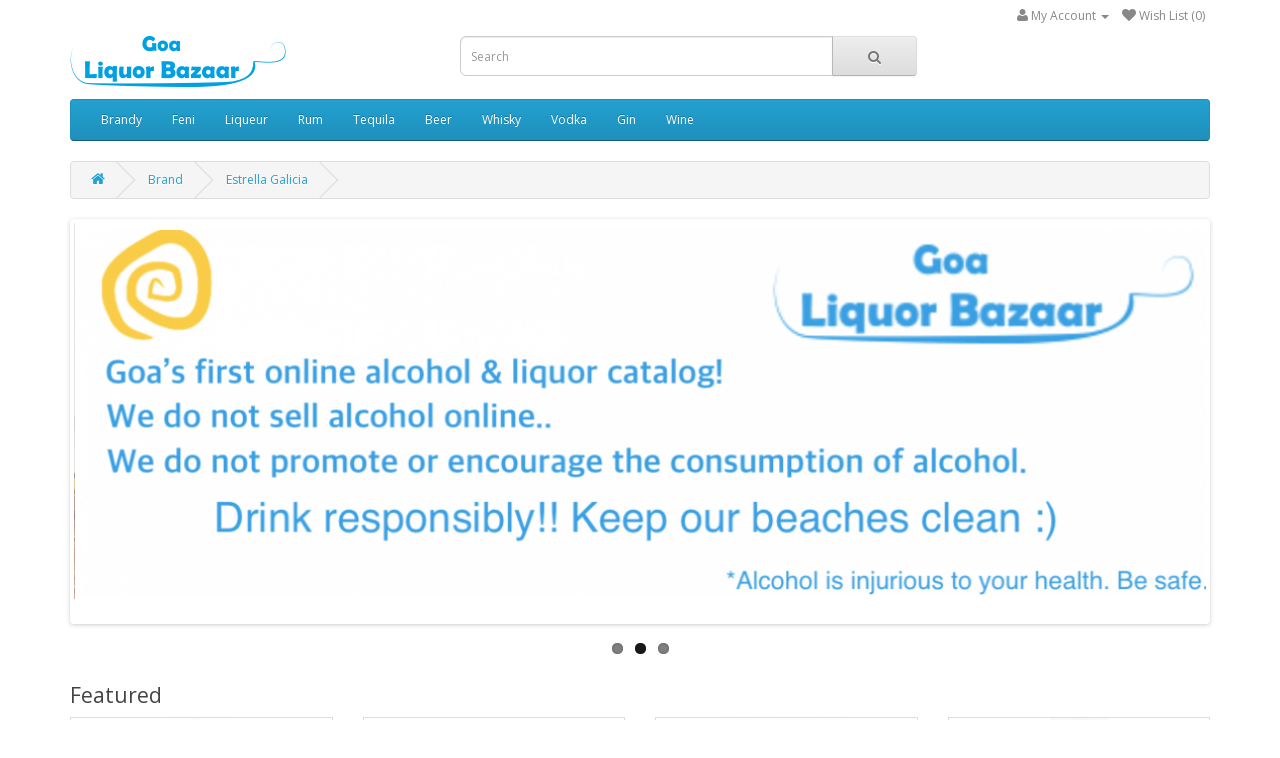

--- FILE ---
content_type: text/html; charset=utf-8
request_url: http://goaliquorbazaar.com/index.php?route=product/manufacturer/info&manufacturer_id=39
body_size: 6243
content:
<!DOCTYPE html>
<!--[if IE]><![endif]-->
<!--[if IE 8 ]><html dir="ltr" lang="en" class="ie8"><![endif]-->
<!--[if IE 9 ]><html dir="ltr" lang="en" class="ie9"><![endif]-->
<!--[if (gt IE 9)|!(IE)]><!-->
<html dir="ltr" lang="en">
<!--<![endif]-->
<head>
    
<meta charset="UTF-8" />

<meta name="propeller" content="1c262c3fd33ec6bc91eab6dddadd1726">

<meta property="og:url" content="http://goaliquorbazaar.com" />
<meta property="og:title" content="Estrella Galicia" />
<meta property="og:image" content="http://goaliquorbazaar.com/image/catalog/favicon.png"/>
<!--
<meta property="fb:admins" content="1313299493" />
-->

<meta name="viewport" content="width=device-width, initial-scale=1">
<title>Estrella Galicia</title>
<base href="http://goaliquorbazaar.com/" />
<meta http-equiv="X-UA-Compatible" content="IE=edge">
<link href="http://goaliquorbazaar.com/image/catalog/favicon.png" rel="icon" />
<link href="http://goaliquorbazaar.com/index.php?route=product/manufacturer/info&amp;manufacturer_id=39" rel="canonical" />
<script src="catalog/view/javascript/jquery/jquery-2.1.1.min.js" type="text/javascript"></script>
<link href="catalog/view/javascript/bootstrap/css/bootstrap.min.css" rel="stylesheet" media="screen" />
<script src="catalog/view/javascript/bootstrap/js/bootstrap.min.js" type="text/javascript"></script>
<link href="catalog/view/javascript/font-awesome/css/font-awesome.min.css" rel="stylesheet" type="text/css" />
<link href="//fonts.googleapis.com/css?family=Open+Sans:400,400i,300,700" rel="stylesheet" type="text/css" />
<link href="catalog/view/theme/default/stylesheet/stylesheet.css" rel="stylesheet">


<script async src="https://pagead2.googlesyndication.com/pagead/js/adsbygoogle.js"></script>
<script>
     (adsbygoogle = window.adsbygoogle || []).push({
          google_ad_client: "ca-pub-3870956318809915",
          enable_page_level_ads: true
     });
</script>
<!--
</script>


-->

<!--
<script type="text/javascript" src="age.js"></script>
        <script type="text/javascript">
            document.onload = checkAge(document.URL);
        </script>
-->

<link href="catalog/view/javascript/jquery/owl-carousel/owl.carousel.css" type="text/css" rel="stylesheet" media="screen" />
<script src="catalog/view/javascript/common.js" type="text/javascript"></script>
<script src="catalog/view/javascript/jquery/owl-carousel/owl.carousel.min.js" type="text/javascript"></script>
<script>
  (function(i,s,o,g,r,a,m){i['GoogleAnalyticsObject']=r;i[r]=i[r]||function(){
  (i[r].q=i[r].q||[]).push(arguments)},i[r].l=1*new Date();a=s.createElement(o),
  m=s.getElementsByTagName(o)[0];a.async=1;a.src=g;m.parentNode.insertBefore(a,m)
  })(window,document,'script','//www.google-analytics.com/analytics.js','ga');

  ga('create', 'UA-59825805-1', 'auto');
  ga('send', 'pageview');

</script>
<!--
<div id="fb-root"></div>
<script>(function(d, s, id) {
  var js, fjs = d.getElementsByTagName(s)[0];
  if (d.getElementById(id)) return;
  js = d.createElement(s); js.id = id;
  js.src = "//connect.facebook.net/en_US/sdk.js#xfbml=1&version=v2.4";
  fjs.parentNode.insertBefore(js, fjs);
}(document, 'script', 'facebook-jssdk'));</script>
--!>



<!--Click magic--!>
<script language=JavaScript> 
var message="Right click has been disabled."; 
function clickIE4(){
 if (event.button==2){ 
alert(message);
 return false; } 
} function clickNS4(e){
 if (document.layers||document.getElementById&&!document.all){ 
if (e.which==2||e.which==3){
 alert(message); return false; }
 } 
} if (document.layers){ 
document.captureEvents(Event.MOUSEDOWN); document.onmousedown=clickNS4; }
 else if (document.all&&!document.getElementById){
 document.onmousedown=clickIE4; } 
document.oncontextmenu=new Function("alert(message);return false") 
</script>

</head>
<body ondragstart="return false" onselectstart="return false" class="product-manufacturer-info-39>

// <nav id="top"> 



<nav id="body">

  <div class="container">
        
   <div id="top-links" class="nav pull-right">
      <ul class="list-inline">
<!--
        <li><a href="http://goaliquorbazaar.com/index.php?route=information/contact"><i class="fa fa-phone"></i></a> <span class="hidden-xs hidden-sm hidden-md">000000000</span></li>
--!>
        <li class="dropdown"><a href="http://goaliquorbazaar.com/index.php?route=account/account" title="My Account" class="dropdown-toggle" data-toggle="dropdown"><i class="fa fa-user"></i> <span class="hidden-xs hidden-sm hidden-md">My Account</span> <span class="caret"></span></a>
          <ul class="dropdown-menu dropdown-menu-right">
                        <li><a href="http://goaliquorbazaar.com/index.php?route=account/register">Register</a></li>
            <li><a href="http://goaliquorbazaar.com/index.php?route=account/login">Login</a></li>
                      </ul>
        </li>
        <li><a href="http://goaliquorbazaar.com/index.php?route=account/wishlist" id="wishlist-total" title="Wish List (0)"><i class="fa fa-heart"></i> <span class="hidden-xs hidden-sm hidden-md">Wish List (0)</span></a></li>


<!--

        <li><a href="http://goaliquorbazaar.com/index.php?route=checkout/cart" title="Shopping Cart"><i class="fa fa-shopping-cart"></i> <span class="hidden-xs hidden-sm hidden-md">Shopping Cart</span></a></li>
        <li><a href="http://goaliquorbazaar.com/index.php?route=checkout/checkout" title="Checkout"><i class="fa fa-share"></i> <span class="hidden-xs hidden-sm hidden-md">Checkout</span></a></li>


--!>
      </ul>


    </div>
  </div>
</nav>





<header>
  <div class="container">
    <div class="row">
      <div class="col-sm-4">
        <div id="logo">
                    <a href="http://goaliquorbazaar.com/index.php?route=common/home"><img src="http://goaliquorbazaar.com/image/catalog/liquorlogo.png" title="GoaLiquorBazaar" alt="GoaLiquorBazaar" class="img-responsive" /></a>
                  </div>
      </div>
      <div class="col-sm-5"><div id="search" class="input-group">
  <input type="text" name="search" value="" placeholder="Search" class="form-control input-lg" />
  <span class="input-group-btn">
    <button type="button" class="btn btn-default btn-lg"><i class="fa fa-search"></i></button>
  </span>
</div></div>
      
      
      
      <div class="col-sm-12">
      <!--
      <div data-WRID="WRID-150187456993766224" data-widgetType="Push Content"  data-class="affiliateAdsByFlipkart" height="90" width="728"></div><script async src="//affiliate.flipkart.com/affiliate/widgets/FKAffiliateWidgets.js"></script>
      
      <script type="text/javascript">amzn_assoc_ad_type ="responsive_search_widget"; amzn_assoc_tracking_id ="paiva25-21"; amzn_assoc_marketplace ="amazon"; amzn_assoc_region ="IN"; amzn_assoc_placement =""; amzn_assoc_search_type = "search_widget";amzn_assoc_width ="auto"; amzn_assoc_height ="auto"; amzn_assoc_default_search_category =""; amzn_assoc_default_search_key ="whisky glasses";amzn_assoc_theme ="light"; amzn_assoc_bg_color ="FFFFFF"; </script><script src="//z-in.amazon-adsystem.com/widgets/q?ServiceVersion=20070822&Operation=GetScript&ID=OneJS&WS=1&Marketplace=IN"></script>
    
    <script type="text/javascript" language="javascript" src="http://c.amazon-adsystem.com/aax2/assoc.js"></script> --!>
      </div>
     

<!--
<div class="col-sm-3">
<div class="fb-like" data-href="https://facebook.com/goaliquorbazaar" data-layout="button_count" data-action="like" data-show-faces="true" data-share="true"></div>
</div>
--!>
<!--

      <div class="col-sm-3"><div id="cart" class="btn-group btn-block">
  <button type="button" data-toggle="dropdown" data-loading-text="Loading..." class="btn btn-inverse btn-block btn-lg dropdown-toggle"><i class="fa fa-shopping-cart"></i> <span id="cart-total">0 item(s) - ₹0</span></button>
  <ul class="dropdown-menu pull-right">
        <li>
      <p class="text-center">Your shopping cart is empty!</p>
    </li>
      </ul>
</div>
</div>

--!>

    </div>
  </div>
</header>
<div class="container">
  <nav id="menu" class="navbar">
    <div class="navbar-header"><span id="category" class="visible-xs">Categories</span>
      <button type="button" class="btn btn-navbar navbar-toggle" data-toggle="collapse" data-target=".navbar-ex1-collapse"><i class="fa fa-bars"></i></button>
    </div>
    <div class="collapse navbar-collapse navbar-ex1-collapse">
      <ul class="nav navbar-nav">
                        <li class="dropdown"><a href="http://goaliquorbazaar.com/index.php?route=product/category&amp;path=62" class="dropdown-toggle" data-toggle="dropdown">Brandy</a>
          <div class="dropdown-menu">
            <div class="dropdown-inner">
                            <ul class="list-unstyled">
                                <li><a href="http://goaliquorbazaar.com/index.php?route=product/category&amp;path=62_75">Imported (5)</a></li>
                                <li><a href="http://goaliquorbazaar.com/index.php?route=product/category&amp;path=62_74">Indian (10)</a></li>
                              </ul>
                          </div>
            <a href="http://goaliquorbazaar.com/index.php?route=product/category&amp;path=62" class="see-all">See All Brandy</a> </div>
        </li>
                                <li class="dropdown"><a href="http://goaliquorbazaar.com/index.php?route=product/category&amp;path=84" class="dropdown-toggle" data-toggle="dropdown">Feni</a>
          <div class="dropdown-menu">
            <div class="dropdown-inner">
                            <ul class="list-unstyled">
                                <li><a href="http://goaliquorbazaar.com/index.php?route=product/category&amp;path=84_85">Cashew (9)</a></li>
                                <li><a href="http://goaliquorbazaar.com/index.php?route=product/category&amp;path=84_86">Coconut (2)</a></li>
                              </ul>
                          </div>
            <a href="http://goaliquorbazaar.com/index.php?route=product/category&amp;path=84" class="see-all">See All Feni</a> </div>
        </li>
                                <li class="dropdown"><a href="http://goaliquorbazaar.com/index.php?route=product/category&amp;path=60" class="dropdown-toggle" data-toggle="dropdown">Liqueur</a>
          <div class="dropdown-menu">
            <div class="dropdown-inner">
                            <ul class="list-unstyled">
                                <li><a href="http://goaliquorbazaar.com/index.php?route=product/category&amp;path=60_76">Imported (4)</a></li>
                              </ul>
                          </div>
            <a href="http://goaliquorbazaar.com/index.php?route=product/category&amp;path=60" class="see-all">See All Liqueur</a> </div>
        </li>
                                <li class="dropdown"><a href="http://goaliquorbazaar.com/index.php?route=product/category&amp;path=61" class="dropdown-toggle" data-toggle="dropdown">Rum</a>
          <div class="dropdown-menu">
            <div class="dropdown-inner">
                            <ul class="list-unstyled">
                                <li><a href="http://goaliquorbazaar.com/index.php?route=product/category&amp;path=61_79">Imported (1)</a></li>
                                <li><a href="http://goaliquorbazaar.com/index.php?route=product/category&amp;path=61_78">Indian (15)</a></li>
                              </ul>
                          </div>
            <a href="http://goaliquorbazaar.com/index.php?route=product/category&amp;path=61" class="see-all">See All Rum</a> </div>
        </li>
                                <li><a href="http://goaliquorbazaar.com/index.php?route=product/category&amp;path=81">Tequila</a></li>
                                <li class="dropdown"><a href="http://goaliquorbazaar.com/index.php?route=product/category&amp;path=20" class="dropdown-toggle" data-toggle="dropdown">Beer</a>
          <div class="dropdown-menu">
            <div class="dropdown-inner">
                            <ul class="list-unstyled">
                                <li><a href="http://goaliquorbazaar.com/index.php?route=product/category&amp;path=20_67">Imported (8)</a></li>
                                <li><a href="http://goaliquorbazaar.com/index.php?route=product/category&amp;path=20_66">Indian (15)</a></li>
                              </ul>
                          </div>
            <a href="http://goaliquorbazaar.com/index.php?route=product/category&amp;path=20" class="see-all">See All Beer</a> </div>
        </li>
                                <li class="dropdown"><a href="http://goaliquorbazaar.com/index.php?route=product/category&amp;path=25" class="dropdown-toggle" data-toggle="dropdown">Whisky</a>
          <div class="dropdown-menu">
            <div class="dropdown-inner">
                            <ul class="list-unstyled">
                                <li><a href="http://goaliquorbazaar.com/index.php?route=product/category&amp;path=25_69">Imported (40)</a></li>
                                <li><a href="http://goaliquorbazaar.com/index.php?route=product/category&amp;path=25_68">Indian (26)</a></li>
                              </ul>
                          </div>
            <a href="http://goaliquorbazaar.com/index.php?route=product/category&amp;path=25" class="see-all">See All Whisky</a> </div>
        </li>
                                <li class="dropdown"><a href="http://goaliquorbazaar.com/index.php?route=product/category&amp;path=18" class="dropdown-toggle" data-toggle="dropdown">Vodka</a>
          <div class="dropdown-menu">
            <div class="dropdown-inner">
                            <ul class="list-unstyled">
                                <li><a href="http://goaliquorbazaar.com/index.php?route=product/category&amp;path=18_72">Imported (17)</a></li>
                                <li><a href="http://goaliquorbazaar.com/index.php?route=product/category&amp;path=18_73">Indian (49)</a></li>
                              </ul>
                          </div>
            <a href="http://goaliquorbazaar.com/index.php?route=product/category&amp;path=18" class="see-all">See All Vodka</a> </div>
        </li>
                                <li class="dropdown"><a href="http://goaliquorbazaar.com/index.php?route=product/category&amp;path=59" class="dropdown-toggle" data-toggle="dropdown">Gin</a>
          <div class="dropdown-menu">
            <div class="dropdown-inner">
                            <ul class="list-unstyled">
                                <li><a href="http://goaliquorbazaar.com/index.php?route=product/category&amp;path=59_80">Imported (5)</a></li>
                                <li><a href="http://goaliquorbazaar.com/index.php?route=product/category&amp;path=59_88">Indian (1)</a></li>
                              </ul>
                          </div>
            <a href="http://goaliquorbazaar.com/index.php?route=product/category&amp;path=59" class="see-all">See All Gin</a> </div>
        </li>
                                <li class="dropdown"><a href="http://goaliquorbazaar.com/index.php?route=product/category&amp;path=34" class="dropdown-toggle" data-toggle="dropdown">Wine</a>
          <div class="dropdown-menu">
            <div class="dropdown-inner">
                            <ul class="list-unstyled">
                                <li><a href="http://goaliquorbazaar.com/index.php?route=product/category&amp;path=34_70">Indian (7)</a></li>
                                <li><a href="http://goaliquorbazaar.com/index.php?route=product/category&amp;path=34_71">Imported (57)</a></li>
                              </ul>
                          </div>
            <a href="http://goaliquorbazaar.com/index.php?route=product/category&amp;path=34" class="see-all">See All Wine</a> </div>
        </li>
                      </ul>
    </div>
  </nav>
 
</div>
<div class="container">
  <ul class="breadcrumb">
        <li><a href="http://goaliquorbazaar.com/index.php?route=common/home"><i class="fa fa-home"></i></a></li>
        <li><a href="http://goaliquorbazaar.com/index.php?route=product/manufacturer">Brand</a></li>
        <li><a href="http://goaliquorbazaar.com/index.php?route=product/manufacturer/info&amp;manufacturer_id=39">Estrella Galicia</a></li>
      </ul>
  <div class="row">                <div id="content" class="col-sm-12"><div id="slideshow0" class="owl-carousel" style="opacity: 1;">
    <div class="item">
        <a href="http://goa-fishing.com/?tracking=goa-fishing"><img src="http://goaliquorbazaar.com/image/cache/catalog/Slider/GOA-FISHING (1)-1140x380.png" alt="Goa-Fishing" class="img-responsive" /></a>
      </div>
    <div class="item">
        <img src="http://goaliquorbazaar.com/image/cache/catalog/Slider/glb dont drink-1140x380.png" alt="Goaliquorbazaar" class="img-responsive" />
      </div>
    <div class="item">
        <a href="https://www.amazon.in/tryprime?tag=paiva25-21"><img src="http://goaliquorbazaar.com/image/cache/catalog/Slider/XCM_Manual_1209672_1068x260_-1140x380.jpg" alt="Amazon Prime" class="img-responsive" /></a>
      </div>
  </div>
<script type="text/javascript"><!--
$('#slideshow0').owlCarousel({
	items: 6,
	autoPlay: 3000,
	singleItem: true,
	navigation: true,
	navigationText: ['<i class="fa fa-chevron-left fa-5x"></i>', '<i class="fa fa-chevron-right fa-5x"></i>'],
	pagination: true
});
--></script><h3>Featured</h3>
<div class="row">
    <div class="col-lg-3 col-md-3 col-sm-6 col-xs-12">
    <div class="product-thumb transition">
      <div class="image"><a href="http://goaliquorbazaar.com/index.php?route=product/product&amp;product_id=67"><img src="http://goaliquorbazaar.com/image/cache/catalog/Bottle Images/jameson-irish-whiskey-150x150.jpg" alt="Jameson Triple Distilled Irish Whisky" title="Jameson Triple Distilled Irish Whisky" class="img-responsive" /></a></div>
      <div class="caption">
        <h4><a href="http://goaliquorbazaar.com/index.php?route=product/product&amp;product_id=67">Jameson Triple Distilled Irish Whisky</a></h4>

<!--

        <p>A Product by Jameson. Whiskey's finest Irish brand...</p>
        
--!>

                <p class="price">
                    ₹2,050                              <span class="price-tax">MRP:  ₹2,050</span>
                  </p>
        

<!--
            <td><b>Notice</b>: Undefined variable: text_weight in <b>/home/thegoanalchemist/public_html/goaliquorbazaar/catalog/view/theme/default/template/module/featured.tpl</b> on line <b>42</b></td>
            <b>Notice</b>: Undefined index: weight in <b>/home/thegoanalchemist/public_html/goaliquorbazaar/catalog/view/theme/default/template/module/featured.tpl</b> on line <b>43</b> 
           --!>
      </div>

      <div class="button-group">

<!--
        <button type="button" onclick="cart.add('67');"><i class="fa fa-shopping-cart"></i> <span class="hidden-xs hidden-sm hidden-md">Add to Cart</span></button>
--!>


        <button type="button" data-toggle="tooltip" title="Add to Wish List" onclick="wishlist.add('67');"><i class="fa fa-heart"></i></button>
        <button type="button" data-toggle="tooltip" title="Compare this Product" onclick="compare.add('67');"><i class="fa fa-exchange"></i></button>
      </div>
    </div>
  </div>
    <div class="col-lg-3 col-md-3 col-sm-6 col-xs-12">
    <div class="product-thumb transition">
      <div class="image"><a href="http://goaliquorbazaar.com/index.php?route=product/product&amp;product_id=68"><img src="http://goaliquorbazaar.com/image/cache/catalog/Bottle Images/kahlua_new_coffee_liqueur-150x150.png" alt="KAHLUA Coffee Liqueur" title="KAHLUA Coffee Liqueur" class="img-responsive" /></a></div>
      <div class="caption">
        <h4><a href="http://goaliquorbazaar.com/index.php?route=product/product&amp;product_id=68">KAHLUA Coffee Liqueur</a></h4>

<!--

        <p>A Product by Kahlua. The finest Coffee Liqueur...</p>
        
--!>

                <p class="price">
                    ₹2,000                              <span class="price-tax">MRP:  ₹2,000</span>
                  </p>
        

<!--
            <td><b>Notice</b>: Undefined variable: text_weight in <b>/home/thegoanalchemist/public_html/goaliquorbazaar/catalog/view/theme/default/template/module/featured.tpl</b> on line <b>42</b></td>
            <b>Notice</b>: Undefined index: weight in <b>/home/thegoanalchemist/public_html/goaliquorbazaar/catalog/view/theme/default/template/module/featured.tpl</b> on line <b>43</b> 
           --!>
      </div>

      <div class="button-group">

<!--
        <button type="button" onclick="cart.add('68');"><i class="fa fa-shopping-cart"></i> <span class="hidden-xs hidden-sm hidden-md">Add to Cart</span></button>
--!>


        <button type="button" data-toggle="tooltip" title="Add to Wish List" onclick="wishlist.add('68');"><i class="fa fa-heart"></i></button>
        <button type="button" data-toggle="tooltip" title="Compare this Product" onclick="compare.add('68');"><i class="fa fa-exchange"></i></button>
      </div>
    </div>
  </div>
    <div class="col-lg-3 col-md-3 col-sm-6 col-xs-12">
    <div class="product-thumb transition">
      <div class="image"><a href="http://goaliquorbazaar.com/index.php?route=product/product&amp;product_id=255"><img src="http://goaliquorbazaar.com/image/cache/catalog/Bottle Images/bosscashewfeni2-150x150.png" alt="Big Boss Cashew Fenny" title="Big Boss Cashew Fenny" class="img-responsive" /></a></div>
      <div class="caption">
        <h4><a href="http://goaliquorbazaar.com/index.php?route=product/product&amp;product_id=255">Big Boss Cashew Fenny</a></h4>

<!--

        <p>..</p>
                <div class="rating">
                              <span class="fa fa-stack"><i class="fa fa-star fa-stack-2x"></i><i class="fa fa-star-o fa-stack-2x"></i></span>
                                        <span class="fa fa-stack"><i class="fa fa-star fa-stack-2x"></i><i class="fa fa-star-o fa-stack-2x"></i></span>
                                        <span class="fa fa-stack"><i class="fa fa-star fa-stack-2x"></i><i class="fa fa-star-o fa-stack-2x"></i></span>
                                        <span class="fa fa-stack"><i class="fa fa-star fa-stack-2x"></i><i class="fa fa-star-o fa-stack-2x"></i></span>
                                        <span class="fa fa-stack"><i class="fa fa-star fa-stack-2x"></i><i class="fa fa-star-o fa-stack-2x"></i></span>
                            </div>
        
--!>

                <p class="price">
                    ₹350                              <span class="price-tax">MRP:  ₹350</span>
                  </p>
        

<!--
            <td><b>Notice</b>: Undefined variable: text_weight in <b>/home/thegoanalchemist/public_html/goaliquorbazaar/catalog/view/theme/default/template/module/featured.tpl</b> on line <b>42</b></td>
            <b>Notice</b>: Undefined index: weight in <b>/home/thegoanalchemist/public_html/goaliquorbazaar/catalog/view/theme/default/template/module/featured.tpl</b> on line <b>43</b> 
           --!>
      </div>

      <div class="button-group">

<!--
        <button type="button" onclick="cart.add('255');"><i class="fa fa-shopping-cart"></i> <span class="hidden-xs hidden-sm hidden-md">Add to Cart</span></button>
--!>


        <button type="button" data-toggle="tooltip" title="Add to Wish List" onclick="wishlist.add('255');"><i class="fa fa-heart"></i></button>
        <button type="button" data-toggle="tooltip" title="Compare this Product" onclick="compare.add('255');"><i class="fa fa-exchange"></i></button>
      </div>
    </div>
  </div>
    <div class="col-lg-3 col-md-3 col-sm-6 col-xs-12">
    <div class="product-thumb transition">
      <div class="image"><a href="http://goaliquorbazaar.com/index.php?route=product/product&amp;product_id=206"><img src="http://goaliquorbazaar.com/image/cache/catalog/Bottle Images/Absolut-Vodka-Apeach-150x150.jpg" alt="Absolut Country of Sweden Apeach" title="Absolut Country of Sweden Apeach" class="img-responsive" /></a></div>
      <div class="caption">
        <h4><a href="http://goaliquorbazaar.com/index.php?route=product/product&amp;product_id=206">Absolut Country of Sweden Apeach</a></h4>

<!--

        <p>Absolut Country of Sweden Apeach..</p>
        
--!>

                <p class="price">
                    ₹2,000                              <span class="price-tax">MRP:  ₹2,000</span>
                  </p>
        

<!--
            <td><b>Notice</b>: Undefined variable: text_weight in <b>/home/thegoanalchemist/public_html/goaliquorbazaar/catalog/view/theme/default/template/module/featured.tpl</b> on line <b>42</b></td>
            <b>Notice</b>: Undefined index: weight in <b>/home/thegoanalchemist/public_html/goaliquorbazaar/catalog/view/theme/default/template/module/featured.tpl</b> on line <b>43</b> 
           --!>
      </div>

      <div class="button-group">

<!--
        <button type="button" onclick="cart.add('206');"><i class="fa fa-shopping-cart"></i> <span class="hidden-xs hidden-sm hidden-md">Add to Cart</span></button>
--!>


        <button type="button" data-toggle="tooltip" title="Add to Wish List" onclick="wishlist.add('206');"><i class="fa fa-heart"></i></button>
        <button type="button" data-toggle="tooltip" title="Compare this Product" onclick="compare.add('206');"><i class="fa fa-exchange"></i></button>
      </div>
    </div>
  </div>
  </div>
<div id="carousel0" class="owl-carousel">
    <div class="item text-center">
        <a href="https://goaliquorbazaar.com/index.php?route=product/search&amp;search=budweiser"><img src="http://goaliquorbazaar.com/image/cache/catalog/budweiser-120x80.jpg" alt="Goa Budweiser Beer" class="img-responsive" /></a>
      </div>
    <div class="item text-center">
        <a href="https://goaliquorbazaar.com/index.php?route=product/search&amp;search=absolut"><img src="http://goaliquorbazaar.com/image/cache/catalog/demo/manufacturer/absolute-120x80.png" alt="Absolute Vodka" class="img-responsive" /></a>
      </div>
    <div class="item text-center">
        <a href="https://goaliquorbazaar.com/index.php?route=product/product&amp;path=25_68&amp;product_id=341"><img src="http://goaliquorbazaar.com/image/cache/catalog/superking logo-120x80.png" alt="Superking" class="img-responsive" /></a>
      </div>
    <div class="item text-center">
        <a href="https://goaliquorbazaar.com/index.php?route=product/search&amp;search=kahlua"><img src="http://goaliquorbazaar.com/image/cache/catalog/kahlua-120x80.png" alt="Goa Kahlua" class="img-responsive" /></a>
      </div>
    <div class="item text-center">
        <a href="https://goaliquorbazaar.com/index.php?route=product/search&amp;search=tuborg"><img src="http://goaliquorbazaar.com/image/cache/catalog/tuborg-logo-120x80.jpg" alt="Goa Tuborg Beer" class="img-responsive" /></a>
      </div>
    <div class="item text-center">
        <a href="https://goaliquorbazaar.com/index.php?route=product/search&amp;search=johnnie"><img src="http://goaliquorbazaar.com/image/cache/catalog/JOHNNIE-WALKER_logo-120x80.jpg" alt="Johnnie Walker" class="img-responsive" /></a>
      </div>
  </div>
<script type="text/javascript">
$('#carousel0').owlCarousel({
	items: 6,
	autoPlay: 3000,
	navigation: true,
	navigationText: ['<i class="fa fa-chevron-left fa-5x"></i>', '<i class="fa fa-chevron-right fa-5x"></i>'],
	pagination: true
});
</script>     <h2>Estrella Galicia</h2>
            <p><a href="http://goaliquorbazaar.com/index.php?route=product/compare" id="compare-total"> Product Compare (0)</a></p>
      <div class="row">
        <div class="col-sm-3">
          <div class="btn-group hidden-xs">
            <button type="button" id="list-view" class="btn btn-default" data-toggle="tooltip" title="List"><i class="fa fa-th-list"></i></button>
            <button type="button" id="grid-view" class="btn btn-default" data-toggle="tooltip" title="Grid"><i class="fa fa-th"></i></button>
          </div>
        </div>
        <div class="col-sm-1 col-sm-offset-2 text-right">
          <label class="control-label" for="input-sort">Sort By:</label>
        </div>
        <div class="col-sm-3 text-right">
          <select id="input-sort" class="form-control col-sm-3" onchange="location = this.value;">
                                    <option value="http://goaliquorbazaar.com/index.php?route=product/manufacturer/info&amp;manufacturer_id=39&amp;sort=p.sort_order&amp;order=ASC" selected="selected">Default</option>
                                                <option value="http://goaliquorbazaar.com/index.php?route=product/manufacturer/info&amp;manufacturer_id=39&amp;sort=pd.name&amp;order=ASC">Name (A - Z)</option>
                                                <option value="http://goaliquorbazaar.com/index.php?route=product/manufacturer/info&amp;manufacturer_id=39&amp;sort=pd.name&amp;order=DESC">Name (Z - A)</option>
                                                <option value="http://goaliquorbazaar.com/index.php?route=product/manufacturer/info&amp;manufacturer_id=39&amp;sort=p.price&amp;order=ASC">Price (Low &gt; High)</option>
                                                <option value="http://goaliquorbazaar.com/index.php?route=product/manufacturer/info&amp;manufacturer_id=39&amp;sort=p.price&amp;order=DESC">Price (High &gt; Low)</option>
                                                <option value="http://goaliquorbazaar.com/index.php?route=product/manufacturer/info&amp;manufacturer_id=39&amp;sort=rating&amp;order=DESC">Rating (Highest)</option>
                                                <option value="http://goaliquorbazaar.com/index.php?route=product/manufacturer/info&amp;manufacturer_id=39&amp;sort=rating&amp;order=ASC">Rating (Lowest)</option>
                                                <option value="http://goaliquorbazaar.com/index.php?route=product/manufacturer/info&amp;manufacturer_id=39&amp;sort=p.model&amp;order=ASC">Model (A - Z)</option>
                                                <option value="http://goaliquorbazaar.com/index.php?route=product/manufacturer/info&amp;manufacturer_id=39&amp;sort=p.model&amp;order=DESC">Model (Z - A)</option>
                                  </select>
        </div>
        <div class="col-sm-1 text-right">
          <label class="control-label" for="input-limit">Show:</label>
        </div>
        <div class="col-sm-2 text-right">
          <select id="input-limit" class="form-control" onchange="location = this.value;">
                                    <option value="http://goaliquorbazaar.com/index.php?route=product/manufacturer/info&amp;manufacturer_id=39&amp;limit=16" selected="selected">16</option>
                                                <option value="http://goaliquorbazaar.com/index.php?route=product/manufacturer/info&amp;manufacturer_id=39&amp;limit=25">25</option>
                                                <option value="http://goaliquorbazaar.com/index.php?route=product/manufacturer/info&amp;manufacturer_id=39&amp;limit=50">50</option>
                                                <option value="http://goaliquorbazaar.com/index.php?route=product/manufacturer/info&amp;manufacturer_id=39&amp;limit=75">75</option>
                                                <option value="http://goaliquorbazaar.com/index.php?route=product/manufacturer/info&amp;manufacturer_id=39&amp;limit=100">100</option>
                                  </select>
        </div>
      </div>
      <br />
      <div class="row">      
                <div class="product-layout product-list col-xs-12">
          <div class="product-thumb">
            <div class="image"><a href="http://goaliquorbazaar.com/index.php?route=product/product&amp;manufacturer_id=39&amp;product_id=182"><img src="http://goaliquorbazaar.com/image/cache/catalog/Bottle Images/ESTRELLA GALICIA-228x228.jpg" alt="Estrella Galicia Beer" title="Estrella Galicia Beer" class="img-responsive" /></a></div>
            <div class="caption">
              <h4><a href="http://goaliquorbazaar.com/index.php?route=product/product&amp;manufacturer_id=39&amp;product_id=182">Estrella Galicia Beer</a></h4>
             
<!--
 <p>Estrella Galicia Beer..</p>
--!>

                                          <p class="price">
                                ₹225                                                <span class="price-tax">MRP:  ₹225</span>
                              </p>
                          </div>
            <div class="button-group">
              <button type="button" onclick="cart.add('182');"><i class="fa fa-shopping-cart"></i> <span class="hidden-xs hidden-sm hidden-md">Add to Cart</span></button>
              <button type="button" data-toggle="tooltip" title="Add to Wish List" onclick="wishlist.add('182');"><i class="fa fa-heart"></i></button>
              <button type="button" data-toggle="tooltip" title="Compare this Product" onclick="compare.add('182');"><i class="fa fa-exchange"></i></button>
            </div>
          </div>
        </div>
              </div>
      <div class="row">
        <div class="col-sm-6 text-left"></div>
        <div class="col-sm-6 text-right">Showing 1 to 1 of 1 (1 Pages)</div>
      </div>
            </div>
    </div>
</div>
<footer>



  <div class="container">




    <div class="row">
            <div class="col-sm-3">
        <h5>Information</h5>
        <ul class="list-unstyled">
                    <li><a href="http://goaliquorbazaar.com/index.php?route=information/information&amp;information_id=4">About Goa Liquor Bazaar</a></li>
                    <li><a href="http://goaliquorbazaar.com/index.php?route=information/information&amp;information_id=3">Privacy Policy</a></li>
                    <li><a href="http://goaliquorbazaar.com/index.php?route=information/information&amp;information_id=5">Terms &amp; Conditions</a></li>
                  </ul>
      </div>
            <div class="col-sm-3">
        <h5>Customer Service</h5>
        <ul class="list-unstyled">
          <li><a href="http://goaliquorbazaar.com/index.php?route=information/information&information_id=7">Amount of Alcohol You Can Carry Out of Goa</a></li>
          <li><a href="http://goaliquorbazaar.com/index.php?route=information/information&information_id=8">List of Distilleries in Goa</a></li>
          <!--
          <li><a href="http://goaliquorbazaar.com/index.php?route=information/information&information_id=13">Liquor Stores in Goa</a></li>
          --!>
          <li><a href="http://goaliquorbazaar.com/index.php?route=information/contact">Contact Us</a></li>

<!--
          <li><a href="http://goaliquorbazaar.com/index.php?route=account/return/add">Returns</a></li>
          <li><a href="http://goaliquorbazaar.com/index.php?route=information/sitemap">Site Map</a></li>
--!>

        </ul>
      </div>
      <div class="col-sm-3">
        <h5>Extras</h5>
        <ul class="list-unstyled">
          <li><a href="http://goaliquorbazaar.com/index.php?route=product/manufacturer">Brands</a></li>

<!--
          <li><a href="http://goaliquorbazaar.com/index.php?route=account/voucher">Gift Vouchers</a></li>
          <li><a href="http://goaliquorbazaar.com/index.php?route=affiliate/account">Affiliates</a></li>
--!>

          <li><a href="http://goaliquorbazaar.com/index.php?route=product/special">Specials</a></li>
        </ul>
      </div>


      <div class="col-sm-3">
        <h5>My Account</h5>
        <ul class="list-unstyled">
          <li><a href="http://goaliquorbazaar.com/index.php?route=account/account">My Account</a></li>
<!--
          <li><a href="http://goaliquorbazaar.com/index.php?route=account/order">Order History</a></li>
--!>
          <li><a href="http://goaliquorbazaar.com/index.php?route=account/wishlist">Wish List</a></li>
          <li><a href="http://goaliquorbazaar.com/index.php?route=account/newsletter">Newsletter</a></li>
        </ul>
      </div>


    </div>
    <hr>
    
     <div class="col-sm-12">
     <!--
     <div> 
     <a href="https://tds.kingfin.com/682284/mix"><img src="https://s3.eu-central-1.amazonaws.com/affiliate.olymptrade.com/logos/250x300_wt.png" alt="olymp"></a>
      </div>
       <hr>
     <div class="col-sm-12">
    <a href="https://publishers.propellerads.com/#/pub/auth/signUp?refId=ZUKe"><img src="http://promo.propellerads.com/250x250_02.gif" alt="PropellerAds"></a>
    </div>
   
    --!>
     
    <p>Powered By <a href="http://goaliquorbazaar.com/">Goa Liquor Bazaar</a><br /> GoaLiquorBazaar &copy; 2026</p> 
  </div>
</footer>
<!--
<script type="text/javascript">
var infolinks_pid = 3182983;
var infolinks_wsid = 0;
</script>
<script type="text/javascript" src="//resources.infolinks.com/js/infolinks_main.js"></script>
--!>

</body>

</html> 

--- FILE ---
content_type: text/html; charset=utf-8
request_url: https://www.google.com/recaptcha/api2/aframe
body_size: 268
content:
<!DOCTYPE HTML><html><head><meta http-equiv="content-type" content="text/html; charset=UTF-8"></head><body><script nonce="46fF03KQjgWAJiBKtmuojQ">/** Anti-fraud and anti-abuse applications only. See google.com/recaptcha */ try{var clients={'sodar':'https://pagead2.googlesyndication.com/pagead/sodar?'};window.addEventListener("message",function(a){try{if(a.source===window.parent){var b=JSON.parse(a.data);var c=clients[b['id']];if(c){var d=document.createElement('img');d.src=c+b['params']+'&rc='+(localStorage.getItem("rc::a")?sessionStorage.getItem("rc::b"):"");window.document.body.appendChild(d);sessionStorage.setItem("rc::e",parseInt(sessionStorage.getItem("rc::e")||0)+1);localStorage.setItem("rc::h",'1768886593317');}}}catch(b){}});window.parent.postMessage("_grecaptcha_ready", "*");}catch(b){}</script></body></html>

--- FILE ---
content_type: text/css
request_url: http://goaliquorbazaar.com/catalog/view/theme/default/stylesheet/stylesheet.css
body_size: 3157
content:
body {
	font-family: 'Open Sans', sans-serif;
	font-weight: 400;
	color: #666;
	font-size: 12px;
	line-height: 20px;
}
h1, h2, h3, h4, h5, h6 {
	color: #444;
}
/* default font size */
.fa {
	font-size: 14px;
}
/* Override the bootstrap defaults */
h1 {
	font-size: 33px;
}
h2 {
	font-size: 27px;
}
h3 {
	font-size: 21px;
}
h4 {
	font-size: 15px;
}
h5 {
	font-size: 12px;
}
h6 {
	font-size: 10.2px;
}
a {
	color: #23a1d1;
}
a:hover {
	text-decoration: none;
}
legend {
	font-size: 18px;
	padding: 7px 0px
}
label {
	font-size: 12px;
	font-weight: normal;
}
select.form-control, textarea.form-control, input[type="text"].form-control, input[type="password"].form-control, input[type="datetime"].form-control, input[type="datetime-local"].form-control, input[type="date"].form-control, input[type="month"].form-control, input[type="time"].form-control, input[type="week"].form-control, input[type="number"].form-control, input[type="email"].form-control, input[type="url"].form-control, input[type="search"].form-control, input[type="tel"].form-control, input[type="color"].form-control {
	font-size: 12px;
}
.input-group input, .input-group select, .input-group .dropdown-menu, .input-group .popover {
	font-size: 12px;
}
.input-group .input-group-addon {
	font-size: 12px;
	height: 30px;
}
/* Fix some bootstrap issues */
span.hidden-xs, span.hidden-sm, span.hidden-md, span.hidden-lg {
	display: inline;
}

.nav-tabs {
	margin-bottom: 15px;
}
div.required .control-label:before {
	content: '* ';
	color: #F00;
	font-weight: bold;
}
/* Gradent to all drop down menus */
.dropdown-menu li > a:hover {
	text-decoration: none;
	color: #ffffff;
	background-color: #229ac8;
	background-image: linear-gradient(to bottom, #23a1d1, #1f90bb);
	background-repeat: repeat-x;
}
/* top */
#top {
	background-color: #EEEEEE;
	border-bottom: 1px solid #e2e2e2;
	padding: 4px 0px 3px 0;
	margin: 0 0 20px 0;
	min-height: 40px;
}
#top .container {
	padding: 0 20px;
}
#top #currency .currency-select {
	text-align: left;
}
#top #currency .currency-select:hover {
	text-shadow: none;
	color: #ffffff;
	background-color: #229ac8;
	background-image: linear-gradient(to bottom, #23a1d1, #1f90bb);
	background-repeat: repeat-x;
}
#top .btn-link, #top-links li, #top-links a {
	color: #888;
	text-shadow: 0 1px 0 #FFF;
	text-decoration: none;
}
#top .btn-link:hover, #top-links a:hover {
	color: #444;
}
#top-links .dropdown-menu a {
	text-shadow: none;
}
#top-links .dropdown-menu a:hover {
	color: #FFF;
}
#top .btn-link strong {
	font-size: 14px;
}
#top-links {
	padding-top: 6px;
}
#top-links a + a {
	margin-left: 15px;
}
/* logo */
#logo {
	margin: 0 0 10px 0;
}
/* search */
#search {
	margin-bottom: 10px;
}
#search .input-lg {
	height: 40px;
	line-height: 20px;
	padding: 0 10px;
}
#search .btn-lg {
	font-size: 15px;
	line-height: 18px;
	padding: 10px 35px;
	text-shadow: 0 1px 0 #FFF;
}
/* cart */
#cart {
	margin-bottom: 10px;
}
#cart > .btn {
	font-size: 12px;
	line-height: 18px;
	color: #FFF;
}
#cart.open > .btn {
	background-image: none;
	background-color: #FFFFFF;
	border: 1px solid #E6E6E6;
	color: #666;
	box-shadow: none;
	text-shadow: none;
}
#cart.open > .btn:hover {
	color: #444;
}
#cart .dropdown-menu {
	background: #eee;
	z-index: 1001;
}
#cart .dropdown-menu {
	min-width: 100%;
}
#cart .dropdown-menu table {
	margin-bottom: 10px;
}
#cart .dropdown-menu li > div {
	min-width: 427px;
	padding: 0 10px;
}
#cart .dropdown-menu li p {
	margin: 20px 0;
}
/* menu */
#menu {
	background-color: #229ac8;
	background-image: linear-gradient(to bottom, #23a1d1, #1f90bb);
	background-repeat: repeat-x;
	border-color: #1f90bb #1f90bb #145e7a;
	min-height: 40px;
}
#menu .nav > li > a {
	color: #fff;
	text-shadow: 0 -1px 0 rgba(0, 0, 0, 0.25);
	padding: 10px 15px 10px 15px;
	min-height: 15px;
	background-color: transparent;
}
#menu .nav > li > a:hover, #menu .nav > li.open > a {
	background-color: rgba(0, 0, 0, 0.1);
}
#menu .dropdown-menu {
	padding-bottom: 0;
}
#menu .dropdown-inner {
	display: table;
}
#menu .dropdown-inner ul {
	display: table-cell;
}
#menu .dropdown-inner a {
	min-width: 160px;
	display: block;
	padding: 3px 20px;
	clear: both;
	line-height: 20px;
	color: #333333;
	font-size: 12px;
}
#menu .dropdown-inner li a:hover {
	color: #FFFFFF;
}
#menu .see-all {
	display: block;
	margin-top: 0.5em;
	border-top: 1px solid #DDD;
	padding: 3px 20px;
	-webkit-border-radius: 0 0 4px 4px;
	-moz-border-radius: 0 0 4px 4px;
	border-radius: 0 0 3px 3px;
	font-size: 12px;
}
#menu .see-all:hover, #menu .see-all:focus {
	text-decoration: none;
	color: #ffffff;
	background-color: #229ac8;
	background-image: linear-gradient(to bottom, #23a1d1, #1f90bb);
	background-repeat: repeat-x;
}
#menu #category {
	float: left;
	padding-left: 15px;
	font-size: 16px;
	font-weight: 700;
	line-height: 40px;
	color: #fff;
	text-shadow: 0 1px 0 rgba(0, 0, 0, 0.2);
}
#menu .btn-navbar {
	font-size: 15px;
	font-stretch: expanded;
	color: #FFF;
	padding: 2px 18px;
	float: right;
	background-color: #229ac8;
	background-image: linear-gradient(to bottom, #23a1d1, #1f90bb);
	background-repeat: repeat-x;
	border-color: #1f90bb #1f90bb #145e7a;
}
#menu .btn-navbar:hover, #menu .btn-navbar:focus, #menu .btn-navbar:active, #menu .btn-navbar.disabled, #menu .btn-navbar[disabled] {
	color: #ffffff;
	background-color: #229ac8;
}
@media (min-width: 768px) {
	#menu .dropdown:hover .dropdown-menu {
		display: block;
	}
}
@media (max-width: 767px) {
	#menu {
		border-radius: 4px;
	}
	#menu div.dropdown-inner > ul.list-unstyled {
		display: block;
	}
	#menu div.dropdown-menu {
		margin-left: 0 !important;
		padding-bottom: 10px;
		background-color: rgba(0, 0, 0, 0.1);
	}
	#menu .dropdown-inner {
		display: block;
	}
	#menu .dropdown-inner a {
		width: 100%;
		color: #fff;
	}
	#menu .dropdown-menu a:hover,
	#menu .dropdown-menu ul li a:hover {
		background: rgba(0, 0, 0, 0.1);
	}
	#menu .see-all {
		margin-top: 0;
		border: none;
		border-radius: 0;
		color: #fff;
	}
}
/* content */
#content {
	min-height: 600px;
}
/* footer */
footer {
	margin-top: 30px;
	padding-top: 30px;
	background-color: #303030;
	border-top: 1px solid #ddd;
	color: #e2e2e2;
}
footer hr {
	border-top: none;
	border-bottom: 1px solid #666;
}
footer a {
	color: #ccc;
}
footer a:hover {
	color: #fff;
}
footer h5 {
	font-family: 'Open Sans', sans-serif;
	font-size: 13px;
	font-weight: bold;
	color: #fff;
}
/* alert */
.alert {
	padding: 8px 14px 8px 14px;
}
/* breadcrumb */
.breadcrumb {
	margin: 0 0 20px 0;
	padding: 8px 0;
	border: 1px solid #ddd;
}
.breadcrumb i {
	font-size: 15px;
}
.breadcrumb > li {
	text-shadow: 0 1px 0 #FFF;
	padding: 0 20px;
	position: relative;
	white-space: nowrap;
}
.breadcrumb > li + li:before {
	content: '';
	padding: 0;
}
.breadcrumb > li:after {
	content: '';
	display: block;
	position: absolute;
	top: -3px;
	right: -5px;
	width: 26px;
	height: 26px;
	border-right: 1px solid #DDD;
	border-bottom: 1px solid #DDD;
	-webkit-transform: rotate(-45deg);
	-moz-transform: rotate(-45deg);
	-o-transform: rotate(-45deg);
	transform: rotate(-45deg);
}
.pagination {
	margin: 0;
}
/* buttons */
.buttons {
	margin: 1em 0;
}
.btn {
	padding: 7.5px 12px;
	font-size: 12px;
	border: 1px solid #cccccc;
	border-radius: 4px;
	box-shadow: inset 0 1px 0 rgba(255,255,255,.2), 0 1px 2px rgba(0,0,0,.05);
}
.btn-xs {
	font-size: 9px;
}
.btn-sm {
	font-size: 10.2px;
}
.btn-lg {
	padding: 10px 16px;
	font-size: 15px;
}
.btn-group > .btn, .btn-group > .dropdown-menu, .btn-group > .popover {
	font-size: 12px;
}
.btn-group > .btn-xs {
	font-size: 9px;
}
.btn-group > .btn-sm {
	font-size: 10.2px;
}
.btn-group > .btn-lg {
	font-size: 15px;
}
.btn-default {
	color: #777;
	text-shadow: 0 1px 0 rgba(255, 255, 255, 0.5);
	background-color: #e7e7e7;
	background-image: linear-gradient(to bottom, #eeeeee, #dddddd);
	background-repeat: repeat-x;
	border-color: #dddddd #dddddd #b3b3b3 #b7b7b7;
}
.btn-primary {
	color: #ffffff;
	text-shadow: 0 -1px 0 rgba(0, 0, 0, 0.25);
	background-color: #229ac8;
	background-image: linear-gradient(to bottom, #23a1d1, #1f90bb);
	background-repeat: repeat-x;
	border-color: #1f90bb #1f90bb #145e7a;
}
.btn-primary:hover, .btn-primary:active, .btn-primary.active, .btn-primary.disabled, .btn-primary[disabled] {
	background-color: #1f90bb;
	background-position: 0 -15px;
}
.btn-warning {
	color: #ffffff;
	text-shadow: 0 -1px 0 rgba(0, 0, 0, 0.25);
	background-color: #faa732;
	background-image: linear-gradient(to bottom, #fbb450, #f89406);
	background-repeat: repeat-x;
	border-color: #f89406 #f89406 #ad6704;
}
.btn-warning:hover, .btn-warning:active, .btn-warning.active, .btn-warning.disabled, .btn-warning[disabled] {
	box-shadow: inset 0 1000px 0 rgba(0, 0, 0, 0.1);
}
.btn-danger {
	color: #ffffff;
	text-shadow: 0 -1px 0 rgba(0, 0, 0, 0.25);
	background-color: #da4f49;
	background-image: linear-gradient(to bottom, #ee5f5b, #bd362f);
	background-repeat: repeat-x;
	border-color: #bd362f #bd362f #802420;
}
.btn-danger:hover, .btn-danger:active, .btn-danger.active, .btn-danger.disabled, .btn-danger[disabled] {
	box-shadow: inset 0 1000px 0 rgba(0, 0, 0, 0.1);
}
.btn-success {
	color: #ffffff;
	text-shadow: 0 -1px 0 rgba(0, 0, 0, 0.25);
	background-color: #5bb75b;
	background-image: linear-gradient(to bottom, #62c462, #51a351);
	background-repeat: repeat-x;
	border-color: #51a351 #51a351 #387038;
}
.btn-success:hover, .btn-success:active, .btn-success.active, .btn-success.disabled, .btn-success[disabled] {
	box-shadow: inset 0 1000px 0 rgba(0, 0, 0, 0.1);
}
.btn-info {
	color: #ffffff;
	text-shadow: 0 -1px 0 rgba(0, 0, 0, 0.25);
	background-color: #df5c39;
	background-image: linear-gradient(to bottom, #e06342, #dc512c);
	background-repeat: repeat-x;
	border-color: #dc512c #dc512c #a2371a;
}
.btn-info:hover, .btn-info:active, .btn-info.active, .btn-info.disabled, .btn-info[disabled] {
	background-image: none;
	background-color: #df5c39;
}
.btn-link {
	border-color: rgba(0, 0, 0, 0);
	cursor: pointer;
	color: #23A1D1;
	border-radius: 0;
}
.btn-link, .btn-link:active, .btn-link[disabled] {
	background-color: rgba(0, 0, 0, 0);
	background-image: none;
	box-shadow: none;
}
.btn-inverse {
	color: #ffffff;
	text-shadow: 0 -1px 0 rgba(0, 0, 0, 0.25);
	background-color: #363636;
	background-image: linear-gradient(to bottom, #444444, #222222);
	background-repeat: repeat-x;
	border-color: #222222 #222222 #000000;
}
.btn-inverse:hover, .btn-inverse:active, .btn-inverse.active, .btn-inverse.disabled, .btn-inverse[disabled] {
	background-color: #222222;
	background-image: linear-gradient(to bottom, #333333, #111111);
}
/* list group */
.list-group a {
	border: 1px solid #DDDDDD;
	color: #888888;
	padding: 8px 12px;
}
.list-group a.active, .list-group a.active:hover, .list-group a:hover {
	color: #444444;
	background: #eeeeee;
	border: 1px solid #DDDDDD;
	text-shadow: 0 1px 0 #FFF;
}
/* carousel */
.carousel-caption {
	color: #FFFFFF;
	text-shadow: 0 1px 0 #000000;
}
.carousel-control .icon-prev:before {
	content: '\f053';
	font-family: FontAwesome;
}
.carousel-control .icon-next:before {
	content: '\f054';
	font-family: FontAwesome;
}
/* product list */
.product-thumb {
	border: 1px solid #ddd;
	margin-bottom: 20px;
	overflow: auto;
}
.product-thumb .image {
	text-align: center;
}
.product-thumb .image a {
	display: block;
}
.product-thumb .image a:hover {
	opacity: 0.8;
}
.product-thumb .image img {
	margin-left: auto;
	margin-right: auto;
}
.product-grid .product-thumb .image {
	float: none;
}
@media (min-width: 767px) {
.product-list .product-thumb .image {
	float: left;
	padding: 0 15px;
}
}
.product-thumb h4 {
	font-weight: bold;
}
.product-thumb .caption {
	padding: 0 20px;
	min-height: 180px;
}
.product-list .product-thumb .caption {
	margin-left: 230px;
}
@media (max-width: 1200px) {
.product-grid .product-thumb .caption {
	min-height: 210px;
	padding: 0 10px;
}
}
@media (max-width: 767px) {
.product-list .product-thumb .caption {
	min-height: 0;
	margin-left: 0;
	padding: 0 10px;
}
.product-grid .product-thumb .caption {
	min-height: 0;
}
}

.product-thumb .rating {
	padding-bottom: 10px;
}
.rating .fa-stack {
	font-size: 8px;
}
.rating .fa-star-o {
	color: #999;
	font-size: 15px;
}
.rating .fa-star {
	color: #FC0;
	font-size: 15px;
}
.rating .fa-star + .fa-star-o {
	color: #E69500;
}
h2.price {
	margin: 0;
}
.product-thumb .price {
	color: #444;
}
.product-thumb .price-new {
	font-weight: 600;
}
.product-thumb .price-old {
	color: #999;
	text-decoration: line-through;
	margin-left: 10px;
}
.product-thumb .price-tax {
	color: #999;
	font-size: 12px;
	display: block;
}
.product-thumb .button-group {
	border-top: 1px solid #ddd;
	background-color: #eee;
	overflow: auto;
}
.product-list .product-thumb .button-group {
	border-left: 1px solid #ddd;
}

@media (max-width: 768px) {
	.product-list .product-thumb .button-group {
		border-left: none;
	}
}
.product-thumb .button-group button {
	width: 60%;
	border: none;
	display: inline-block;
	float: left;
	background-color: #eee;
	color: #888;
	line-height: 38px;
	font-weight: bold;
	text-align: center;
	text-transform: uppercase;
}
.product-thumb .button-group button + button {
	width: 20%;
	border-left: 1px solid #ddd;
}
.product-thumb .button-group button:hover {
	color: #444;
	background-color: #ddd;
	text-decoration: none;
	cursor: pointer;
}
@media (max-width: 1200px) {
	.product-thumb .button-group button, .product-thumb .button-group button + button {
		width: 33.33%;
	}
}
@media (max-width: 767px) {
	.product-thumb .button-group button, .product-thumb .button-group button + button {
		width: 33.33%;
	}
}




.thumbnails {
	overflow: auto;
	clear: both;
	list-style: none;
	padding: 0;
	margin: 0;
}
.thumbnails > li {
	margin-left: 20px;
}
.thumbnails {
	margin-left: -20px;
}
.thumbnails > img {
	width: 100%;
}
.image-additional a {
	margin-bottom: 20px;
	padding: 5px;
	display: block;
	border: 1px solid #ddd;
}
.image-additional {
	max-width: 78px;
}
.thumbnails .image-additional {
	float: left;
	margin-left: 20px;
}

/* fixed colum left + content + right*/
@media (min-width: 768px) {
    #column-left  .product-layout .col-md-3{
       width: 100%;
    }
    #column-left + #content .product-layout .col-md-3 {
       width: 50%;
    }
    #column-left + #content + #column-right .product-layout .col-md-3{
       width: 100%;
    }
    #content + #column-right .product-layout .col-md-3{
       width: 100%;
    }
}

--- FILE ---
content_type: text/plain
request_url: https://www.google-analytics.com/j/collect?v=1&_v=j102&a=533073385&t=pageview&_s=1&dl=http%3A%2F%2Fgoaliquorbazaar.com%2Findex.php%3Froute%3Dproduct%2Fmanufacturer%2Finfo%26manufacturer_id%3D39&ul=en-us%40posix&dt=Estrella%20Galicia&sr=1280x720&vp=1280x720&_u=IEBAAEABAAAAACAAI~&jid=454001106&gjid=894276195&cid=138511894.1768886592&tid=UA-59825805-1&_gid=1676917629.1768886592&_r=1&_slc=1&z=93734617
body_size: -286
content:
2,cG-8616BRC9E8